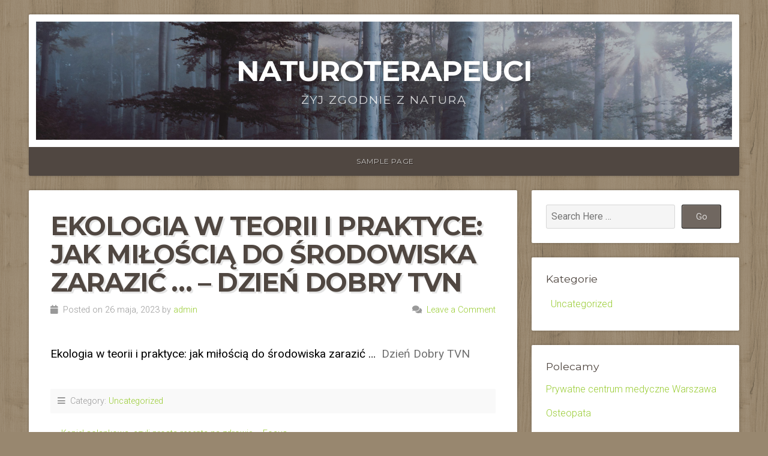

--- FILE ---
content_type: text/html; charset=UTF-8
request_url: https://naturoterapeuci.pl/?p=6144
body_size: 8329
content:
<!DOCTYPE html>

<html class="no-js" lang="pl-PL">

<head>

<meta charset="UTF-8">

<meta name="viewport" content="width=device-width, initial-scale=1">

<link rel="profile" href="http://gmpg.org/xfn/11">
<link rel="pingback" href="https://naturoterapeuci.pl/xmlrpc.php">

<meta name='robots' content='index, follow, max-image-preview:large, max-snippet:-1, max-video-preview:-1' />

	<!-- This site is optimized with the Yoast SEO plugin v21.7 - https://yoast.com/wordpress/plugins/seo/ -->
	<title>Ekologia w teorii i praktyce: jak miłością do środowiska zarazić ... - Dzień Dobry TVN - Naturoterapeuci</title>
	<link rel="canonical" href="https://naturoterapeuci.pl/?p=6144" />
	<meta property="og:locale" content="pl_PL" />
	<meta property="og:type" content="article" />
	<meta property="og:title" content="Ekologia w teorii i praktyce: jak miłością do środowiska zarazić ... - Dzień Dobry TVN - Naturoterapeuci" />
	<meta property="og:description" content="Ekologia w teorii i praktyce: jak miłością do środowiska zarazić &#8230;&nbsp;&nbsp;Dzień Dobry TVN" />
	<meta property="og:url" content="https://naturoterapeuci.pl/?p=6144" />
	<meta property="og:site_name" content="Naturoterapeuci" />
	<meta property="article:published_time" content="2023-05-26T10:20:00+00:00" />
	<meta name="author" content="admin" />
	<meta name="twitter:card" content="summary_large_image" />
	<meta name="twitter:label1" content="Napisane przez" />
	<meta name="twitter:data1" content="admin" />
	<script type="application/ld+json" class="yoast-schema-graph">{"@context":"https://schema.org","@graph":[{"@type":"WebPage","@id":"https://naturoterapeuci.pl/?p=6144","url":"https://naturoterapeuci.pl/?p=6144","name":"Ekologia w teorii i praktyce: jak miłością do środowiska zarazić ... - Dzień Dobry TVN - Naturoterapeuci","isPartOf":{"@id":"https://naturoterapeuci.pl/#website"},"datePublished":"2023-05-26T10:20:00+00:00","dateModified":"2023-05-26T10:20:00+00:00","author":{"@id":"https://naturoterapeuci.pl/#/schema/person/259ed37e00a84a20ea495c60c6387ed2"},"breadcrumb":{"@id":"https://naturoterapeuci.pl/?p=6144#breadcrumb"},"inLanguage":"pl-PL","potentialAction":[{"@type":"ReadAction","target":["https://naturoterapeuci.pl/?p=6144"]}]},{"@type":"BreadcrumbList","@id":"https://naturoterapeuci.pl/?p=6144#breadcrumb","itemListElement":[{"@type":"ListItem","position":1,"name":"Home","item":"https://naturoterapeuci.pl/"},{"@type":"ListItem","position":2,"name":"Ekologia w teorii i praktyce: jak miłością do środowiska zarazić &#8230; &#8211; Dzień Dobry TVN"}]},{"@type":"WebSite","@id":"https://naturoterapeuci.pl/#website","url":"https://naturoterapeuci.pl/","name":"Naturoterapeuci","description":"Żyj zgodnie z Naturą","potentialAction":[{"@type":"SearchAction","target":{"@type":"EntryPoint","urlTemplate":"https://naturoterapeuci.pl/?s={search_term_string}"},"query-input":"required name=search_term_string"}],"inLanguage":"pl-PL"},{"@type":"Person","@id":"https://naturoterapeuci.pl/#/schema/person/259ed37e00a84a20ea495c60c6387ed2","name":"admin","image":{"@type":"ImageObject","inLanguage":"pl-PL","@id":"https://naturoterapeuci.pl/#/schema/person/image/","url":"https://secure.gravatar.com/avatar/b34bd19e5ed172863773dc37159273523f70061ec423a40ec5cf0b2bb056f60d?s=96&d=mm&r=g","contentUrl":"https://secure.gravatar.com/avatar/b34bd19e5ed172863773dc37159273523f70061ec423a40ec5cf0b2bb056f60d?s=96&d=mm&r=g","caption":"admin"},"sameAs":["https://naturoterapeuci.pl"],"url":"https://naturoterapeuci.pl/?author=1"}]}</script>
	<!-- / Yoast SEO plugin. -->


<link rel='dns-prefetch' href='//fonts.googleapis.com' />
<link rel="alternate" type="application/rss+xml" title="Naturoterapeuci &raquo; Kanał z wpisami" href="https://naturoterapeuci.pl/?feed=rss2" />
<link rel="alternate" type="application/rss+xml" title="Naturoterapeuci &raquo; Kanał z komentarzami" href="https://naturoterapeuci.pl/?feed=comments-rss2" />
<link rel="alternate" title="oEmbed (JSON)" type="application/json+oembed" href="https://naturoterapeuci.pl/index.php?rest_route=%2Foembed%2F1.0%2Fembed&#038;url=https%3A%2F%2Fnaturoterapeuci.pl%2F%3Fp%3D6144" />
<link rel="alternate" title="oEmbed (XML)" type="text/xml+oembed" href="https://naturoterapeuci.pl/index.php?rest_route=%2Foembed%2F1.0%2Fembed&#038;url=https%3A%2F%2Fnaturoterapeuci.pl%2F%3Fp%3D6144&#038;format=xml" />
<style id='wp-img-auto-sizes-contain-inline-css' type='text/css'>
img:is([sizes=auto i],[sizes^="auto," i]){contain-intrinsic-size:3000px 1500px}
/*# sourceURL=wp-img-auto-sizes-contain-inline-css */
</style>
<style id='wp-emoji-styles-inline-css' type='text/css'>

	img.wp-smiley, img.emoji {
		display: inline !important;
		border: none !important;
		box-shadow: none !important;
		height: 1em !important;
		width: 1em !important;
		margin: 0 0.07em !important;
		vertical-align: -0.1em !important;
		background: none !important;
		padding: 0 !important;
	}
/*# sourceURL=wp-emoji-styles-inline-css */
</style>
<style id='wp-block-library-inline-css' type='text/css'>
:root{--wp-block-synced-color:#7a00df;--wp-block-synced-color--rgb:122,0,223;--wp-bound-block-color:var(--wp-block-synced-color);--wp-editor-canvas-background:#ddd;--wp-admin-theme-color:#007cba;--wp-admin-theme-color--rgb:0,124,186;--wp-admin-theme-color-darker-10:#006ba1;--wp-admin-theme-color-darker-10--rgb:0,107,160.5;--wp-admin-theme-color-darker-20:#005a87;--wp-admin-theme-color-darker-20--rgb:0,90,135;--wp-admin-border-width-focus:2px}@media (min-resolution:192dpi){:root{--wp-admin-border-width-focus:1.5px}}.wp-element-button{cursor:pointer}:root .has-very-light-gray-background-color{background-color:#eee}:root .has-very-dark-gray-background-color{background-color:#313131}:root .has-very-light-gray-color{color:#eee}:root .has-very-dark-gray-color{color:#313131}:root .has-vivid-green-cyan-to-vivid-cyan-blue-gradient-background{background:linear-gradient(135deg,#00d084,#0693e3)}:root .has-purple-crush-gradient-background{background:linear-gradient(135deg,#34e2e4,#4721fb 50%,#ab1dfe)}:root .has-hazy-dawn-gradient-background{background:linear-gradient(135deg,#faaca8,#dad0ec)}:root .has-subdued-olive-gradient-background{background:linear-gradient(135deg,#fafae1,#67a671)}:root .has-atomic-cream-gradient-background{background:linear-gradient(135deg,#fdd79a,#004a59)}:root .has-nightshade-gradient-background{background:linear-gradient(135deg,#330968,#31cdcf)}:root .has-midnight-gradient-background{background:linear-gradient(135deg,#020381,#2874fc)}:root{--wp--preset--font-size--normal:16px;--wp--preset--font-size--huge:42px}.has-regular-font-size{font-size:1em}.has-larger-font-size{font-size:2.625em}.has-normal-font-size{font-size:var(--wp--preset--font-size--normal)}.has-huge-font-size{font-size:var(--wp--preset--font-size--huge)}.has-text-align-center{text-align:center}.has-text-align-left{text-align:left}.has-text-align-right{text-align:right}.has-fit-text{white-space:nowrap!important}#end-resizable-editor-section{display:none}.aligncenter{clear:both}.items-justified-left{justify-content:flex-start}.items-justified-center{justify-content:center}.items-justified-right{justify-content:flex-end}.items-justified-space-between{justify-content:space-between}.screen-reader-text{border:0;clip-path:inset(50%);height:1px;margin:-1px;overflow:hidden;padding:0;position:absolute;width:1px;word-wrap:normal!important}.screen-reader-text:focus{background-color:#ddd;clip-path:none;color:#444;display:block;font-size:1em;height:auto;left:5px;line-height:normal;padding:15px 23px 14px;text-decoration:none;top:5px;width:auto;z-index:100000}html :where(.has-border-color){border-style:solid}html :where([style*=border-top-color]){border-top-style:solid}html :where([style*=border-right-color]){border-right-style:solid}html :where([style*=border-bottom-color]){border-bottom-style:solid}html :where([style*=border-left-color]){border-left-style:solid}html :where([style*=border-width]){border-style:solid}html :where([style*=border-top-width]){border-top-style:solid}html :where([style*=border-right-width]){border-right-style:solid}html :where([style*=border-bottom-width]){border-bottom-style:solid}html :where([style*=border-left-width]){border-left-style:solid}html :where(img[class*=wp-image-]){height:auto;max-width:100%}:where(figure){margin:0 0 1em}html :where(.is-position-sticky){--wp-admin--admin-bar--position-offset:var(--wp-admin--admin-bar--height,0px)}@media screen and (max-width:600px){html :where(.is-position-sticky){--wp-admin--admin-bar--position-offset:0px}}

/*# sourceURL=wp-block-library-inline-css */
</style><style id='global-styles-inline-css' type='text/css'>
:root{--wp--preset--aspect-ratio--square: 1;--wp--preset--aspect-ratio--4-3: 4/3;--wp--preset--aspect-ratio--3-4: 3/4;--wp--preset--aspect-ratio--3-2: 3/2;--wp--preset--aspect-ratio--2-3: 2/3;--wp--preset--aspect-ratio--16-9: 16/9;--wp--preset--aspect-ratio--9-16: 9/16;--wp--preset--color--black: #000000;--wp--preset--color--cyan-bluish-gray: #abb8c3;--wp--preset--color--white: #ffffff;--wp--preset--color--pale-pink: #f78da7;--wp--preset--color--vivid-red: #cf2e2e;--wp--preset--color--luminous-vivid-orange: #ff6900;--wp--preset--color--luminous-vivid-amber: #fcb900;--wp--preset--color--light-green-cyan: #7bdcb5;--wp--preset--color--vivid-green-cyan: #00d084;--wp--preset--color--pale-cyan-blue: #8ed1fc;--wp--preset--color--vivid-cyan-blue: #0693e3;--wp--preset--color--vivid-purple: #9b51e0;--wp--preset--gradient--vivid-cyan-blue-to-vivid-purple: linear-gradient(135deg,rgb(6,147,227) 0%,rgb(155,81,224) 100%);--wp--preset--gradient--light-green-cyan-to-vivid-green-cyan: linear-gradient(135deg,rgb(122,220,180) 0%,rgb(0,208,130) 100%);--wp--preset--gradient--luminous-vivid-amber-to-luminous-vivid-orange: linear-gradient(135deg,rgb(252,185,0) 0%,rgb(255,105,0) 100%);--wp--preset--gradient--luminous-vivid-orange-to-vivid-red: linear-gradient(135deg,rgb(255,105,0) 0%,rgb(207,46,46) 100%);--wp--preset--gradient--very-light-gray-to-cyan-bluish-gray: linear-gradient(135deg,rgb(238,238,238) 0%,rgb(169,184,195) 100%);--wp--preset--gradient--cool-to-warm-spectrum: linear-gradient(135deg,rgb(74,234,220) 0%,rgb(151,120,209) 20%,rgb(207,42,186) 40%,rgb(238,44,130) 60%,rgb(251,105,98) 80%,rgb(254,248,76) 100%);--wp--preset--gradient--blush-light-purple: linear-gradient(135deg,rgb(255,206,236) 0%,rgb(152,150,240) 100%);--wp--preset--gradient--blush-bordeaux: linear-gradient(135deg,rgb(254,205,165) 0%,rgb(254,45,45) 50%,rgb(107,0,62) 100%);--wp--preset--gradient--luminous-dusk: linear-gradient(135deg,rgb(255,203,112) 0%,rgb(199,81,192) 50%,rgb(65,88,208) 100%);--wp--preset--gradient--pale-ocean: linear-gradient(135deg,rgb(255,245,203) 0%,rgb(182,227,212) 50%,rgb(51,167,181) 100%);--wp--preset--gradient--electric-grass: linear-gradient(135deg,rgb(202,248,128) 0%,rgb(113,206,126) 100%);--wp--preset--gradient--midnight: linear-gradient(135deg,rgb(2,3,129) 0%,rgb(40,116,252) 100%);--wp--preset--font-size--small: 13px;--wp--preset--font-size--medium: 20px;--wp--preset--font-size--large: 36px;--wp--preset--font-size--x-large: 42px;--wp--preset--spacing--20: 0.44rem;--wp--preset--spacing--30: 0.67rem;--wp--preset--spacing--40: 1rem;--wp--preset--spacing--50: 1.5rem;--wp--preset--spacing--60: 2.25rem;--wp--preset--spacing--70: 3.38rem;--wp--preset--spacing--80: 5.06rem;--wp--preset--shadow--natural: 6px 6px 9px rgba(0, 0, 0, 0.2);--wp--preset--shadow--deep: 12px 12px 50px rgba(0, 0, 0, 0.4);--wp--preset--shadow--sharp: 6px 6px 0px rgba(0, 0, 0, 0.2);--wp--preset--shadow--outlined: 6px 6px 0px -3px rgb(255, 255, 255), 6px 6px rgb(0, 0, 0);--wp--preset--shadow--crisp: 6px 6px 0px rgb(0, 0, 0);}:where(.is-layout-flex){gap: 0.5em;}:where(.is-layout-grid){gap: 0.5em;}body .is-layout-flex{display: flex;}.is-layout-flex{flex-wrap: wrap;align-items: center;}.is-layout-flex > :is(*, div){margin: 0;}body .is-layout-grid{display: grid;}.is-layout-grid > :is(*, div){margin: 0;}:where(.wp-block-columns.is-layout-flex){gap: 2em;}:where(.wp-block-columns.is-layout-grid){gap: 2em;}:where(.wp-block-post-template.is-layout-flex){gap: 1.25em;}:where(.wp-block-post-template.is-layout-grid){gap: 1.25em;}.has-black-color{color: var(--wp--preset--color--black) !important;}.has-cyan-bluish-gray-color{color: var(--wp--preset--color--cyan-bluish-gray) !important;}.has-white-color{color: var(--wp--preset--color--white) !important;}.has-pale-pink-color{color: var(--wp--preset--color--pale-pink) !important;}.has-vivid-red-color{color: var(--wp--preset--color--vivid-red) !important;}.has-luminous-vivid-orange-color{color: var(--wp--preset--color--luminous-vivid-orange) !important;}.has-luminous-vivid-amber-color{color: var(--wp--preset--color--luminous-vivid-amber) !important;}.has-light-green-cyan-color{color: var(--wp--preset--color--light-green-cyan) !important;}.has-vivid-green-cyan-color{color: var(--wp--preset--color--vivid-green-cyan) !important;}.has-pale-cyan-blue-color{color: var(--wp--preset--color--pale-cyan-blue) !important;}.has-vivid-cyan-blue-color{color: var(--wp--preset--color--vivid-cyan-blue) !important;}.has-vivid-purple-color{color: var(--wp--preset--color--vivid-purple) !important;}.has-black-background-color{background-color: var(--wp--preset--color--black) !important;}.has-cyan-bluish-gray-background-color{background-color: var(--wp--preset--color--cyan-bluish-gray) !important;}.has-white-background-color{background-color: var(--wp--preset--color--white) !important;}.has-pale-pink-background-color{background-color: var(--wp--preset--color--pale-pink) !important;}.has-vivid-red-background-color{background-color: var(--wp--preset--color--vivid-red) !important;}.has-luminous-vivid-orange-background-color{background-color: var(--wp--preset--color--luminous-vivid-orange) !important;}.has-luminous-vivid-amber-background-color{background-color: var(--wp--preset--color--luminous-vivid-amber) !important;}.has-light-green-cyan-background-color{background-color: var(--wp--preset--color--light-green-cyan) !important;}.has-vivid-green-cyan-background-color{background-color: var(--wp--preset--color--vivid-green-cyan) !important;}.has-pale-cyan-blue-background-color{background-color: var(--wp--preset--color--pale-cyan-blue) !important;}.has-vivid-cyan-blue-background-color{background-color: var(--wp--preset--color--vivid-cyan-blue) !important;}.has-vivid-purple-background-color{background-color: var(--wp--preset--color--vivid-purple) !important;}.has-black-border-color{border-color: var(--wp--preset--color--black) !important;}.has-cyan-bluish-gray-border-color{border-color: var(--wp--preset--color--cyan-bluish-gray) !important;}.has-white-border-color{border-color: var(--wp--preset--color--white) !important;}.has-pale-pink-border-color{border-color: var(--wp--preset--color--pale-pink) !important;}.has-vivid-red-border-color{border-color: var(--wp--preset--color--vivid-red) !important;}.has-luminous-vivid-orange-border-color{border-color: var(--wp--preset--color--luminous-vivid-orange) !important;}.has-luminous-vivid-amber-border-color{border-color: var(--wp--preset--color--luminous-vivid-amber) !important;}.has-light-green-cyan-border-color{border-color: var(--wp--preset--color--light-green-cyan) !important;}.has-vivid-green-cyan-border-color{border-color: var(--wp--preset--color--vivid-green-cyan) !important;}.has-pale-cyan-blue-border-color{border-color: var(--wp--preset--color--pale-cyan-blue) !important;}.has-vivid-cyan-blue-border-color{border-color: var(--wp--preset--color--vivid-cyan-blue) !important;}.has-vivid-purple-border-color{border-color: var(--wp--preset--color--vivid-purple) !important;}.has-vivid-cyan-blue-to-vivid-purple-gradient-background{background: var(--wp--preset--gradient--vivid-cyan-blue-to-vivid-purple) !important;}.has-light-green-cyan-to-vivid-green-cyan-gradient-background{background: var(--wp--preset--gradient--light-green-cyan-to-vivid-green-cyan) !important;}.has-luminous-vivid-amber-to-luminous-vivid-orange-gradient-background{background: var(--wp--preset--gradient--luminous-vivid-amber-to-luminous-vivid-orange) !important;}.has-luminous-vivid-orange-to-vivid-red-gradient-background{background: var(--wp--preset--gradient--luminous-vivid-orange-to-vivid-red) !important;}.has-very-light-gray-to-cyan-bluish-gray-gradient-background{background: var(--wp--preset--gradient--very-light-gray-to-cyan-bluish-gray) !important;}.has-cool-to-warm-spectrum-gradient-background{background: var(--wp--preset--gradient--cool-to-warm-spectrum) !important;}.has-blush-light-purple-gradient-background{background: var(--wp--preset--gradient--blush-light-purple) !important;}.has-blush-bordeaux-gradient-background{background: var(--wp--preset--gradient--blush-bordeaux) !important;}.has-luminous-dusk-gradient-background{background: var(--wp--preset--gradient--luminous-dusk) !important;}.has-pale-ocean-gradient-background{background: var(--wp--preset--gradient--pale-ocean) !important;}.has-electric-grass-gradient-background{background: var(--wp--preset--gradient--electric-grass) !important;}.has-midnight-gradient-background{background: var(--wp--preset--gradient--midnight) !important;}.has-small-font-size{font-size: var(--wp--preset--font-size--small) !important;}.has-medium-font-size{font-size: var(--wp--preset--font-size--medium) !important;}.has-large-font-size{font-size: var(--wp--preset--font-size--large) !important;}.has-x-large-font-size{font-size: var(--wp--preset--font-size--x-large) !important;}
/*# sourceURL=global-styles-inline-css */
</style>

<style id='classic-theme-styles-inline-css' type='text/css'>
/*! This file is auto-generated */
.wp-block-button__link{color:#fff;background-color:#32373c;border-radius:9999px;box-shadow:none;text-decoration:none;padding:calc(.667em + 2px) calc(1.333em + 2px);font-size:1.125em}.wp-block-file__button{background:#32373c;color:#fff;text-decoration:none}
/*# sourceURL=/wp-includes/css/classic-themes.min.css */
</style>
<link rel='stylesheet' id='contact-form-7-css' href='https://naturoterapeuci.pl/wp-content/plugins/contact-form-7/includes/css/styles.css?ver=5.8.5' type='text/css' media='all' />
<link rel='stylesheet' id='natural-style-css' href='https://naturoterapeuci.pl/wp-content/themes/natural-lite/style.css?ver=1.0' type='text/css' media='all' />
<link rel='stylesheet' id='natural-style-mobile-css' href='https://naturoterapeuci.pl/wp-content/themes/natural-lite/css/style-mobile.css?ver=1.0' type='text/css' media='all' />
<link rel='stylesheet' id='natural-font-awesome-css' href='https://naturoterapeuci.pl/wp-content/themes/natural-lite/css/font-awesome.css?ver=1.0' type='text/css' media='all' />
<link rel='stylesheet' id='natural-lite-fonts-css' href='//fonts.googleapis.com/css?family=Raleway%3A400%2C200%2C300%2C800%2C700%2C500%2C600%2C900%2C100%7CRoboto%3A400%2C100italic%2C100%2C300%2C300italic%2C400italic%2C500%2C500italic%2C700%2C700italic%2C900%2C900italic%7CRoboto+Slab%3A100%2C300%2C400%2C700%7COpen+Sans%3A400%2C300%2C600%2C700%2C800%2C800italic%2C700italic%2C600italic%2C400italic%2C300italic%7CMontserrat%3A400%2C700%7CDroid+Serif%3A400%2C400italic%2C700%2C700italic%7CCabin%3A400%2C400italic%2C500%2C500italic%2C600%2C600italic%2C700%2C700italic%7CLato%3A400%2C100%2C100italic%2C300%2C300italic%2C400italic%2C700%2C700italic%2C900%2C900italic&#038;subset=latin%2Clatin-ext&#038;ver=1.0' type='text/css' media='all' />
<script type="text/javascript" src="https://naturoterapeuci.pl/wp-includes/js/jquery/jquery.min.js?ver=3.7.1" id="jquery-core-js"></script>
<script type="text/javascript" src="https://naturoterapeuci.pl/wp-includes/js/jquery/jquery-migrate.min.js?ver=3.4.1" id="jquery-migrate-js"></script>
<link rel="https://api.w.org/" href="https://naturoterapeuci.pl/index.php?rest_route=/" /><link rel="alternate" title="JSON" type="application/json" href="https://naturoterapeuci.pl/index.php?rest_route=/wp/v2/posts/6144" /><link rel="EditURI" type="application/rsd+xml" title="RSD" href="https://naturoterapeuci.pl/xmlrpc.php?rsd" />
<meta name="generator" content="WordPress 6.9" />
<link rel='shortlink' href='https://naturoterapeuci.pl/?p=6144' />
		<script type="text/javascript">
			var _statcounter = _statcounter || [];
			_statcounter.push({"tags": {"author": "Maks"}});
		</script>
		<style type="text/css" id="custom-background-css">
body.custom-background { background-image: url("https://naturoterapeuci.pl/wp-content/themes/natural-lite/images/default-pattern.png"); background-position: left top; background-size: auto; background-repeat: repeat; background-attachment: scroll; }
</style>
	<link rel="icon" href="https://naturoterapeuci.pl/wp-content/uploads/2021/05/cropped-f3-32x32.jpg" sizes="32x32" />
<link rel="icon" href="https://naturoterapeuci.pl/wp-content/uploads/2021/05/cropped-f3-192x192.jpg" sizes="192x192" />
<link rel="apple-touch-icon" href="https://naturoterapeuci.pl/wp-content/uploads/2021/05/cropped-f3-180x180.jpg" />
<meta name="msapplication-TileImage" content="https://naturoterapeuci.pl/wp-content/uploads/2021/05/cropped-f3-270x270.jpg" />

	<style>

		.site-title {
					}

		.site-description {
					}

				.custom-logo-link, .site-title, .site-description, #navigation {
			text-align: center;
		}
		#custom-header .logo-title {
			text-align: center;
			margin: 0px auto 0px;
		}
		
		
		
	</style>

	<style id="wpforms-css-vars-root">
				:root {
					--wpforms-field-border-radius: 3px;
--wpforms-field-background-color: #ffffff;
--wpforms-field-border-color: rgba( 0, 0, 0, 0.25 );
--wpforms-field-text-color: rgba( 0, 0, 0, 0.7 );
--wpforms-label-color: rgba( 0, 0, 0, 0.85 );
--wpforms-label-sublabel-color: rgba( 0, 0, 0, 0.55 );
--wpforms-label-error-color: #d63637;
--wpforms-button-border-radius: 3px;
--wpforms-button-background-color: #066aab;
--wpforms-button-text-color: #ffffff;
--wpforms-field-size-input-height: 43px;
--wpforms-field-size-input-spacing: 15px;
--wpforms-field-size-font-size: 16px;
--wpforms-field-size-line-height: 19px;
--wpforms-field-size-padding-h: 14px;
--wpforms-field-size-checkbox-size: 16px;
--wpforms-field-size-sublabel-spacing: 5px;
--wpforms-field-size-icon-size: 1;
--wpforms-label-size-font-size: 16px;
--wpforms-label-size-line-height: 19px;
--wpforms-label-size-sublabel-font-size: 14px;
--wpforms-label-size-sublabel-line-height: 17px;
--wpforms-button-size-font-size: 17px;
--wpforms-button-size-height: 41px;
--wpforms-button-size-padding-h: 15px;
--wpforms-button-size-margin-top: 10px;

				}
			</style>
</head>

<body class="wp-singular post-template-default single single-post postid-6144 single-format-standard custom-background wp-embed-responsive wp-theme-natural-lite natural-header-active natural-sidebar-active natural-singular">


<!-- BEGIN #wrap -->
<div id="wrap">

	<!-- BEGIN .container -->
	<div class="container">

		<!-- BEGIN #header -->
		<div id="header" class="radius-full">

			<!-- BEGIN .row -->
			<div class="row">

				
					<div id="custom-header" class="radius-top">

						<div class="header-img background-cover"  style="background-image: url(https://naturoterapeuci.pl/wp-content/themes/natural-lite/images/default-header.jpg);">

							<div class="logo-title">

								
																	<p class="site-title">
										<a href="https://naturoterapeuci.pl/" rel="home">Naturoterapeuci</a>
									</p>
									<p class="site-description">
										Żyj zgodnie z Naturą									</p>
								
							</div>

						</div>

					</div>

				
			<!-- END .row -->
			</div>

			<!-- BEGIN .row -->
			<div class="row">

				<!-- BEGIN #navigation -->
				<nav id="navigation" class="navigation-main radius-bottom" role="navigation">

					<h1 class="menu-toggle">Menu</h1>

											<ul class="menu"><li class="page_item page-item-2"><a href="https://naturoterapeuci.pl/?page_id=2">Sample Page</a></li>
</ul>
					
				<!-- END #navigation -->
				</nav>

			<!-- END .row -->
			</div>

		<!-- END #header -->
		</div>

<!-- BEGIN .post class -->
<div class="post-6144 post type-post status-publish format-standard hentry category-uncategorized" id="post-6144">

	<!-- BEGIN .row -->
	<div class="row">

		
			<!-- BEGIN .eleven columns -->
			<div class="eleven columns">

				<!-- BEGIN .post-area -->
				<div class="post-area">

					

<h1 class="headline">Ekologia w teorii i praktyce: jak miłością do środowiska zarazić &#8230; &#8211; Dzień Dobry TVN</h1>

<div class="post-author">
	<p class="align-left"><i class="fas fa-calendar"></i> &nbsp;Posted on 26 maja, 2023 by <a href="https://naturoterapeuci.pl/?author=1" title="Wpisy od admin" rel="author">admin</a></p>
	<p class="align-right"><i class="fas fa-comments"></i> &nbsp;<a class="scroll" href="https://naturoterapeuci.pl/?p=6144#comments">Leave a Comment</a></p>
</div>


<!-- BEGIN .article -->
<div class="article">

<p>Ekologia w teorii i praktyce: jak miłością do środowiska zarazić &#8230;&nbsp;&nbsp;<font color="#6f6f6f">Dzień Dobry TVN</font></p>



<!-- BEGIN .post-meta -->
<div class="post-meta radius-full">
	<p><i class="fas fa-bars"></i> &nbsp;Category: <a href="https://naturoterapeuci.pl/?cat=1" rel="category">Uncategorized</a> </p>
<!-- END .post-meta -->
</div>

<!-- BEGIN .post-navigation -->
<div class="post-navigation">
	<div class="previous-post">&larr; <a href="https://naturoterapeuci.pl/?p=6149" rel="prev">Kąpiel solankowa, czyli prosta recepta na zdrowie &#8211; Focus</a></div>
	<div class="next-post"><a href="https://naturoterapeuci.pl/?p=6165" rel="next">Nauka najmłodszych ekologii. Jak teorię przełożyć na praktykę? &#8211; Dzień Dobry TVN</a> &rarr;</div>
<!-- END .post-navigation -->
</div>


<div class="clear"></div>


<!-- END .article -->
</div>

				<!-- END .post-area -->
				</div>

			<!-- END .eleven columns -->
			</div>

			<!-- BEGIN .five columns -->
			<div class="five columns">

				

	<div class="sidebar">
		<div id="search-2" class="widget widget_search">
<form method="get" id="searchform" action="https://naturoterapeuci.pl/" role="search">
	<label for="s" class="assistive-text">Search</label>
	<input type="text" class="field" name="s" value="" id="s" placeholder="Search Here &hellip;" />
	<input type="submit" class="submit" name="submit" id="searchsubmit" value="Go" />
</form>
</div><div id="categories-2" class="widget widget_categories"><h6 class="widget-title">Kategorie</h6>
			<ul>
					<li class="cat-item cat-item-1"><a href="https://naturoterapeuci.pl/?cat=1">Uncategorized</a>
</li>
			</ul>

			</div><div id="text-2" class="widget widget_text"><h6 class="widget-title">Polecamy</h6>			<div class="textwidget"><p><a href="https://alfa-lek.pl">Prywatne centrum medyczne Warszawa</a></p>
<p><a href="http://osteopata.net.pl"><span class="colour"><span class="font"><span class="size">Osteopata</span></span></span></a></p>
<p><a href="http://diabetolog.waw.pl"><span class="colour"><span class="font"><span class="size">Diabetolog</span></span></span></a></p>
<p><a href="http://slownik-medyczny.pl"><span class="colour"><span class="font"><span class="size">Słownik medyczny</span></span></span></a></p>
<p><a href="http://www.arturswiech.com"><span class="colour"><span class="font"><span class="size">Kurs astrologii</span></span></span></a></p>
</div>
		</div>
		<div id="recent-posts-2" class="widget widget_recent_entries">
		<h6 class="widget-title">Ostatnie wpisy</h6>
		<ul>
											<li>
					<a href="https://naturoterapeuci.pl/?p=11881">Tag: Natura 2000 &#8211; Warszawska Grupa Luka&amp;Maro &#8211;</a>
									</li>
											<li>
					<a href="https://naturoterapeuci.pl/?p=11880">Promocja tomiku wierszy „Natura” Andrzeja Kowalskiego w Książnicy Płockiej &#8211; Plock.eu</a>
									</li>
											<li>
					<a href="https://naturoterapeuci.pl/?p=11879">Faunomaton. Zwierzęta między naturą a stalą &#8211; PiasecznoNEWS</a>
									</li>
											<li>
					<a href="https://naturoterapeuci.pl/?p=11878">Herbapol &#8211; we współpracy z naturą &#8211; Super Express</a>
									</li>
											<li>
					<a href="https://naturoterapeuci.pl/?p=11875">Nielegalna wycinka kilkuset drzew. Jest śledztwo &#8211; TVN24</a>
									</li>
					</ul>

		</div>	</div>


			<!-- END .five columns -->
			</div>

		
	<!-- END .row -->
	</div>

<!-- END .post class -->
</div>


<div class="clear"></div>

<!-- BEGIN .footer -->
<div class="footer radius-top shadow">

	
	<!-- BEGIN .row -->
	<div class="row">

		<!-- BEGIN .footer-information -->
		<div class="footer-information">

			<!-- BEGIN .footer-content -->
			<div class="footer-content">

				<div class="align-left">

					<p class="footer-copyright">Copyright &copy; 2026 &middot; All Rights Reserved &middot; Naturoterapeuci</p>

					<p class="footer-credits">Theme: Natural Lite by <a href="https://organicthemes.com/" rel="designer">Organic Themes</a> &middot; <a href="https://naturoterapeuci.pl/?feed=rss2">RSS Feed</a></p>

				</div>

				
			<!-- END .footer-content -->
			</div>

		<!-- END .footer-information -->
		</div>

	<!-- END .row -->
	</div>

<!-- END .footer -->
</div>

<!-- END .container -->
</div>

<!-- END #wrap -->
</div>

		<!-- Start of StatCounter Code -->
		<script>
			<!--
			var sc_project=9571563;
			var sc_security="690c4a98";
						var scJsHost = (("https:" == document.location.protocol) ?
				"https://secure." : "http://www.");
			//-->
			
document.write("<sc"+"ript src='" +scJsHost +"statcounter.com/counter/counter.js'></"+"script>");		</script>
				<noscript><div class="statcounter"><a title="web analytics" href="https://statcounter.com/"><img class="statcounter" src="https://c.statcounter.com/9571563/0/690c4a98/0/" alt="web analytics" /></a></div></noscript>
		<!-- End of StatCounter Code -->
		<script type="text/javascript" src="https://naturoterapeuci.pl/wp-content/plugins/contact-form-7/includes/swv/js/index.js?ver=5.8.5" id="swv-js"></script>
<script type="text/javascript" id="contact-form-7-js-extra">
/* <![CDATA[ */
var wpcf7 = {"api":{"root":"https://naturoterapeuci.pl/index.php?rest_route=/","namespace":"contact-form-7/v1"},"cached":"1"};
//# sourceURL=contact-form-7-js-extra
/* ]]> */
</script>
<script type="text/javascript" src="https://naturoterapeuci.pl/wp-content/plugins/contact-form-7/includes/js/index.js?ver=5.8.5" id="contact-form-7-js"></script>
<script type="text/javascript" src="https://naturoterapeuci.pl/wp-content/themes/natural-lite/js/jquery.fitvids.js?ver=1.0" id="jquery-fitvids-js"></script>
<script type="text/javascript" src="https://naturoterapeuci.pl/wp-content/themes/natural-lite/js/jquery.custom.js?ver=1.0" id="natural-custom-js"></script>
<script id="wp-emoji-settings" type="application/json">
{"baseUrl":"https://s.w.org/images/core/emoji/17.0.2/72x72/","ext":".png","svgUrl":"https://s.w.org/images/core/emoji/17.0.2/svg/","svgExt":".svg","source":{"concatemoji":"https://naturoterapeuci.pl/wp-includes/js/wp-emoji-release.min.js?ver=6.9"}}
</script>
<script type="module">
/* <![CDATA[ */
/*! This file is auto-generated */
const a=JSON.parse(document.getElementById("wp-emoji-settings").textContent),o=(window._wpemojiSettings=a,"wpEmojiSettingsSupports"),s=["flag","emoji"];function i(e){try{var t={supportTests:e,timestamp:(new Date).valueOf()};sessionStorage.setItem(o,JSON.stringify(t))}catch(e){}}function c(e,t,n){e.clearRect(0,0,e.canvas.width,e.canvas.height),e.fillText(t,0,0);t=new Uint32Array(e.getImageData(0,0,e.canvas.width,e.canvas.height).data);e.clearRect(0,0,e.canvas.width,e.canvas.height),e.fillText(n,0,0);const a=new Uint32Array(e.getImageData(0,0,e.canvas.width,e.canvas.height).data);return t.every((e,t)=>e===a[t])}function p(e,t){e.clearRect(0,0,e.canvas.width,e.canvas.height),e.fillText(t,0,0);var n=e.getImageData(16,16,1,1);for(let e=0;e<n.data.length;e++)if(0!==n.data[e])return!1;return!0}function u(e,t,n,a){switch(t){case"flag":return n(e,"\ud83c\udff3\ufe0f\u200d\u26a7\ufe0f","\ud83c\udff3\ufe0f\u200b\u26a7\ufe0f")?!1:!n(e,"\ud83c\udde8\ud83c\uddf6","\ud83c\udde8\u200b\ud83c\uddf6")&&!n(e,"\ud83c\udff4\udb40\udc67\udb40\udc62\udb40\udc65\udb40\udc6e\udb40\udc67\udb40\udc7f","\ud83c\udff4\u200b\udb40\udc67\u200b\udb40\udc62\u200b\udb40\udc65\u200b\udb40\udc6e\u200b\udb40\udc67\u200b\udb40\udc7f");case"emoji":return!a(e,"\ud83e\u1fac8")}return!1}function f(e,t,n,a){let r;const o=(r="undefined"!=typeof WorkerGlobalScope&&self instanceof WorkerGlobalScope?new OffscreenCanvas(300,150):document.createElement("canvas")).getContext("2d",{willReadFrequently:!0}),s=(o.textBaseline="top",o.font="600 32px Arial",{});return e.forEach(e=>{s[e]=t(o,e,n,a)}),s}function r(e){var t=document.createElement("script");t.src=e,t.defer=!0,document.head.appendChild(t)}a.supports={everything:!0,everythingExceptFlag:!0},new Promise(t=>{let n=function(){try{var e=JSON.parse(sessionStorage.getItem(o));if("object"==typeof e&&"number"==typeof e.timestamp&&(new Date).valueOf()<e.timestamp+604800&&"object"==typeof e.supportTests)return e.supportTests}catch(e){}return null}();if(!n){if("undefined"!=typeof Worker&&"undefined"!=typeof OffscreenCanvas&&"undefined"!=typeof URL&&URL.createObjectURL&&"undefined"!=typeof Blob)try{var e="postMessage("+f.toString()+"("+[JSON.stringify(s),u.toString(),c.toString(),p.toString()].join(",")+"));",a=new Blob([e],{type:"text/javascript"});const r=new Worker(URL.createObjectURL(a),{name:"wpTestEmojiSupports"});return void(r.onmessage=e=>{i(n=e.data),r.terminate(),t(n)})}catch(e){}i(n=f(s,u,c,p))}t(n)}).then(e=>{for(const n in e)a.supports[n]=e[n],a.supports.everything=a.supports.everything&&a.supports[n],"flag"!==n&&(a.supports.everythingExceptFlag=a.supports.everythingExceptFlag&&a.supports[n]);var t;a.supports.everythingExceptFlag=a.supports.everythingExceptFlag&&!a.supports.flag,a.supports.everything||((t=a.source||{}).concatemoji?r(t.concatemoji):t.wpemoji&&t.twemoji&&(r(t.twemoji),r(t.wpemoji)))});
//# sourceURL=https://naturoterapeuci.pl/wp-includes/js/wp-emoji-loader.min.js
/* ]]> */
</script>

</body>
</html>
